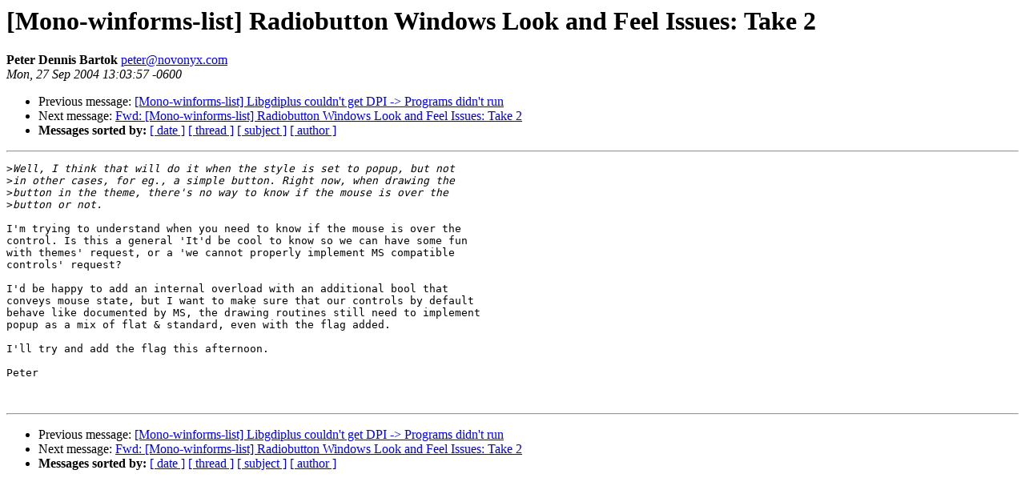

--- FILE ---
content_type: text/html; charset=utf-8
request_url: https://mono.github.io/mail-archives/mono-winforms-list/2004-September/000955.html
body_size: 793
content:
<!DOCTYPE HTML PUBLIC "-//W3C//DTD HTML 3.2//EN">
<HTML>
 <HEAD>
   <TITLE> [Mono-winforms-list] Radiobutton Windows Look and Feel Issues: Take 2
   </TITLE>
   <LINK REL="Index" HREF="index.html" >
   <LINK REL="made" HREF="mailto:peter%40novonyx.com">
   <META NAME="robots" CONTENT="index,nofollow">
   
   <LINK REL="Previous"  HREF="000954.html">
   <LINK REL="Next"  HREF="000956.html">
 </HEAD>
 <BODY BGCOLOR="#ffffff">
   <H1>[Mono-winforms-list] Radiobutton Windows Look and Feel Issues: Take 2
   </H1>
    <B>Peter Dennis Bartok
    </B> 
    <A HREF="mailto:peter%40novonyx.com"
       TITLE="[Mono-winforms-list] Radiobutton Windows Look and Feel Issues: Take 2">peter@novonyx.com
       </A><BR>
    <I>Mon, 27 Sep 2004 13:03:57 -0600</I>
    <P><UL>
        <LI> Previous message: <A HREF="000954.html">[Mono-winforms-list] Libgdiplus couldn't get DPI -&gt; Programs didn't run
</A></li>
        <LI> Next message: <A HREF="000956.html">Fwd: [Mono-winforms-list] Radiobutton Windows Look and Feel Issues: Take 2
</A></li>
         <LI> <B>Messages sorted by:</B> 
              <a href="date.html#955">[ date ]</a>
              <a href="thread.html#955">[ thread ]</a>
              <a href="subject.html#955">[ subject ]</a>
              <a href="author.html#955">[ author ]</a>
         </LI>
       </UL>
    <HR>  
<!--beginarticle-->
<PRE>&gt;<i>Well, I think that will do it when the style is set to popup, but not
</I>&gt;<i>in other cases, for eg., a simple button. Right now, when drawing the
</I>&gt;<i>button in the theme, there's no way to know if the mouse is over the
</I>&gt;<i>button or not.
</I>
I'm trying to understand when you need to know if the mouse is over the 
control. Is this a general 'It'd be cool to know so we can have some fun 
with themes' request, or a 'we cannot properly implement MS compatible 
controls' request?

I'd be happy to add an internal overload with an additional bool that 
conveys mouse state, but I want to make sure that our controls by default 
behave like documented by MS, the drawing routines still need to implement 
popup as a mix of flat &amp; standard, even with the flag added.

I'll try and add the flag this afternoon.

Peter 


</PRE>
<!--endarticle-->
    <HR>
    <P><UL>
        <!--threads-->
	<LI> Previous message: <A HREF="000954.html">[Mono-winforms-list] Libgdiplus couldn't get DPI -&gt; Programs didn't run
</A></li>
	<LI> Next message: <A HREF="000956.html">Fwd: [Mono-winforms-list] Radiobutton Windows Look and Feel Issues: Take 2
</A></li>
         <LI> <B>Messages sorted by:</B> 
              <a href="date.html#955">[ date ]</a>
              <a href="thread.html#955">[ thread ]</a>
              <a href="subject.html#955">[ subject ]</a>
              <a href="author.html#955">[ author ]</a>
         </LI>
       </UL>
</body></html>
